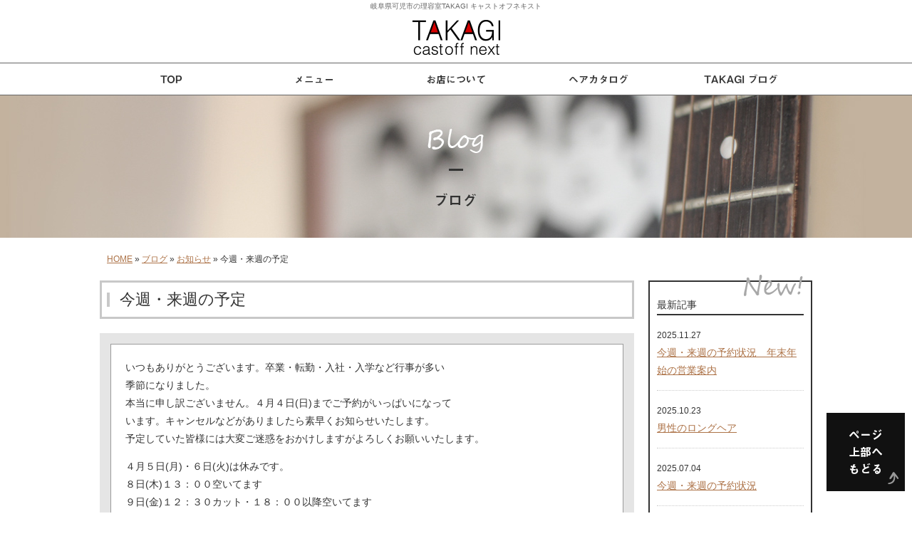

--- FILE ---
content_type: text/html; charset=UTF-8
request_url: https://www.takagi-castoffnext.jp/archives/327
body_size: 7705
content:
<!DOCTYPE html>
<html lang="ja" dir="ltr">
<head>
<meta charset="utf-8">
<meta name="viewport" content="width=device-width,initial-scale=1.0, maximum-scale=1.0,user-scalable=no">
<title>今週・来週の予定｜TAKAGIキャストオフネキスト</title>
<meta property="og:url" content="http://www.takagi-castoffnext.jp/archives/327">
<meta property="og:title" content="今週・来週の予定">
<meta property="og:type" content="article">
<meta property="og:image" content="https://www.takagi-castoffnext.jp/wp-content/themes/coding-theme/images/default.png">
<meta property="og:description" content="いつもありがとうございます。卒業・転勤・入社・入学など行事が多い 季節になりました。 本当に申し訳ございません。４月４日(日)までご予約がいっぱいになって います。キャンセルなどがありましたら素早くお">
<meta property="og:site_name" content="TAKAGIキャストオフネキスト">
<meta name="description" content="男性（メンズ）も気軽に入れる理容室。岐阜県可児市のTAKAGI（タカギ）キャストオフネキストは、おしゃれに気を使いたいけど美容院は行きづらい方へのお店。カットはもちろんヘッドスパもありますので、女性にも人気です。">
<meta name="keywords" content="岐阜, 可児市, 理容室, 理容店, 男性, メンズ, カット, ヘッドスパ,TAKAGI キャストオフネキスト">
<link rel="stylesheet" href="https://www.takagi-castoffnext.jp/wp-content/themes/coding-theme/style.css">
<!--[if IE]>
<meta http-equiv="X-UA-Compatible" content="IE=edge">
<![endif]-->
<!--[if lte IE 9]>
<script src="https://www.takagi-castoffnext.jp/wp-content/themes/coding-theme/js/html5/html5.js"></script>
<script src="https://www.takagi-castoffnext.jp/wp-content/themes/coding-theme/js/html5/css3-mediaqueries.js"></script>
<script src="https://www.takagi-castoffnext.jp/wp-content/themes/coding-theme/js/html5/IE9.js"></script> 
<![endif]-->
<meta name='robots' content='max-image-preview:large' />
<link rel='dns-prefetch' href='//code.jquery.com' />
<link rel='dns-prefetch' href='//s.w.org' />
<script type="text/javascript">
window._wpemojiSettings = {"baseUrl":"https:\/\/s.w.org\/images\/core\/emoji\/13.1.0\/72x72\/","ext":".png","svgUrl":"https:\/\/s.w.org\/images\/core\/emoji\/13.1.0\/svg\/","svgExt":".svg","source":{"concatemoji":"https:\/\/www.takagi-castoffnext.jp\/wp-includes\/js\/wp-emoji-release.min.js"}};
/*! This file is auto-generated */
!function(e,a,t){var n,r,o,i=a.createElement("canvas"),p=i.getContext&&i.getContext("2d");function s(e,t){var a=String.fromCharCode;p.clearRect(0,0,i.width,i.height),p.fillText(a.apply(this,e),0,0);e=i.toDataURL();return p.clearRect(0,0,i.width,i.height),p.fillText(a.apply(this,t),0,0),e===i.toDataURL()}function c(e){var t=a.createElement("script");t.src=e,t.defer=t.type="text/javascript",a.getElementsByTagName("head")[0].appendChild(t)}for(o=Array("flag","emoji"),t.supports={everything:!0,everythingExceptFlag:!0},r=0;r<o.length;r++)t.supports[o[r]]=function(e){if(!p||!p.fillText)return!1;switch(p.textBaseline="top",p.font="600 32px Arial",e){case"flag":return s([127987,65039,8205,9895,65039],[127987,65039,8203,9895,65039])?!1:!s([55356,56826,55356,56819],[55356,56826,8203,55356,56819])&&!s([55356,57332,56128,56423,56128,56418,56128,56421,56128,56430,56128,56423,56128,56447],[55356,57332,8203,56128,56423,8203,56128,56418,8203,56128,56421,8203,56128,56430,8203,56128,56423,8203,56128,56447]);case"emoji":return!s([10084,65039,8205,55357,56613],[10084,65039,8203,55357,56613])}return!1}(o[r]),t.supports.everything=t.supports.everything&&t.supports[o[r]],"flag"!==o[r]&&(t.supports.everythingExceptFlag=t.supports.everythingExceptFlag&&t.supports[o[r]]);t.supports.everythingExceptFlag=t.supports.everythingExceptFlag&&!t.supports.flag,t.DOMReady=!1,t.readyCallback=function(){t.DOMReady=!0},t.supports.everything||(n=function(){t.readyCallback()},a.addEventListener?(a.addEventListener("DOMContentLoaded",n,!1),e.addEventListener("load",n,!1)):(e.attachEvent("onload",n),a.attachEvent("onreadystatechange",function(){"complete"===a.readyState&&t.readyCallback()})),(n=t.source||{}).concatemoji?c(n.concatemoji):n.wpemoji&&n.twemoji&&(c(n.twemoji),c(n.wpemoji)))}(window,document,window._wpemojiSettings);
</script>
<style type="text/css">
img.wp-smiley,
img.emoji {
	display: inline !important;
	border: none !important;
	box-shadow: none !important;
	height: 1em !important;
	width: 1em !important;
	margin: 0 0.07em !important;
	vertical-align: -0.1em !important;
	background: none !important;
	padding: 0 !important;
}
</style>
	<link rel='stylesheet' id='wp-block-library-css'  href='https://www.takagi-castoffnext.jp/wp-includes/css/dist/block-library/style.min.css' type='text/css' media='all' />
<style id='global-styles-inline-css' type='text/css'>
body{--wp--preset--color--black: #000000;--wp--preset--color--cyan-bluish-gray: #abb8c3;--wp--preset--color--white: #ffffff;--wp--preset--color--pale-pink: #f78da7;--wp--preset--color--vivid-red: #cf2e2e;--wp--preset--color--luminous-vivid-orange: #ff6900;--wp--preset--color--luminous-vivid-amber: #fcb900;--wp--preset--color--light-green-cyan: #7bdcb5;--wp--preset--color--vivid-green-cyan: #00d084;--wp--preset--color--pale-cyan-blue: #8ed1fc;--wp--preset--color--vivid-cyan-blue: #0693e3;--wp--preset--color--vivid-purple: #9b51e0;--wp--preset--gradient--vivid-cyan-blue-to-vivid-purple: linear-gradient(135deg,rgba(6,147,227,1) 0%,rgb(155,81,224) 100%);--wp--preset--gradient--light-green-cyan-to-vivid-green-cyan: linear-gradient(135deg,rgb(122,220,180) 0%,rgb(0,208,130) 100%);--wp--preset--gradient--luminous-vivid-amber-to-luminous-vivid-orange: linear-gradient(135deg,rgba(252,185,0,1) 0%,rgba(255,105,0,1) 100%);--wp--preset--gradient--luminous-vivid-orange-to-vivid-red: linear-gradient(135deg,rgba(255,105,0,1) 0%,rgb(207,46,46) 100%);--wp--preset--gradient--very-light-gray-to-cyan-bluish-gray: linear-gradient(135deg,rgb(238,238,238) 0%,rgb(169,184,195) 100%);--wp--preset--gradient--cool-to-warm-spectrum: linear-gradient(135deg,rgb(74,234,220) 0%,rgb(151,120,209) 20%,rgb(207,42,186) 40%,rgb(238,44,130) 60%,rgb(251,105,98) 80%,rgb(254,248,76) 100%);--wp--preset--gradient--blush-light-purple: linear-gradient(135deg,rgb(255,206,236) 0%,rgb(152,150,240) 100%);--wp--preset--gradient--blush-bordeaux: linear-gradient(135deg,rgb(254,205,165) 0%,rgb(254,45,45) 50%,rgb(107,0,62) 100%);--wp--preset--gradient--luminous-dusk: linear-gradient(135deg,rgb(255,203,112) 0%,rgb(199,81,192) 50%,rgb(65,88,208) 100%);--wp--preset--gradient--pale-ocean: linear-gradient(135deg,rgb(255,245,203) 0%,rgb(182,227,212) 50%,rgb(51,167,181) 100%);--wp--preset--gradient--electric-grass: linear-gradient(135deg,rgb(202,248,128) 0%,rgb(113,206,126) 100%);--wp--preset--gradient--midnight: linear-gradient(135deg,rgb(2,3,129) 0%,rgb(40,116,252) 100%);--wp--preset--duotone--dark-grayscale: url('#wp-duotone-dark-grayscale');--wp--preset--duotone--grayscale: url('#wp-duotone-grayscale');--wp--preset--duotone--purple-yellow: url('#wp-duotone-purple-yellow');--wp--preset--duotone--blue-red: url('#wp-duotone-blue-red');--wp--preset--duotone--midnight: url('#wp-duotone-midnight');--wp--preset--duotone--magenta-yellow: url('#wp-duotone-magenta-yellow');--wp--preset--duotone--purple-green: url('#wp-duotone-purple-green');--wp--preset--duotone--blue-orange: url('#wp-duotone-blue-orange');--wp--preset--font-size--small: 13px;--wp--preset--font-size--medium: 20px;--wp--preset--font-size--large: 36px;--wp--preset--font-size--x-large: 42px;}.has-black-color{color: var(--wp--preset--color--black) !important;}.has-cyan-bluish-gray-color{color: var(--wp--preset--color--cyan-bluish-gray) !important;}.has-white-color{color: var(--wp--preset--color--white) !important;}.has-pale-pink-color{color: var(--wp--preset--color--pale-pink) !important;}.has-vivid-red-color{color: var(--wp--preset--color--vivid-red) !important;}.has-luminous-vivid-orange-color{color: var(--wp--preset--color--luminous-vivid-orange) !important;}.has-luminous-vivid-amber-color{color: var(--wp--preset--color--luminous-vivid-amber) !important;}.has-light-green-cyan-color{color: var(--wp--preset--color--light-green-cyan) !important;}.has-vivid-green-cyan-color{color: var(--wp--preset--color--vivid-green-cyan) !important;}.has-pale-cyan-blue-color{color: var(--wp--preset--color--pale-cyan-blue) !important;}.has-vivid-cyan-blue-color{color: var(--wp--preset--color--vivid-cyan-blue) !important;}.has-vivid-purple-color{color: var(--wp--preset--color--vivid-purple) !important;}.has-black-background-color{background-color: var(--wp--preset--color--black) !important;}.has-cyan-bluish-gray-background-color{background-color: var(--wp--preset--color--cyan-bluish-gray) !important;}.has-white-background-color{background-color: var(--wp--preset--color--white) !important;}.has-pale-pink-background-color{background-color: var(--wp--preset--color--pale-pink) !important;}.has-vivid-red-background-color{background-color: var(--wp--preset--color--vivid-red) !important;}.has-luminous-vivid-orange-background-color{background-color: var(--wp--preset--color--luminous-vivid-orange) !important;}.has-luminous-vivid-amber-background-color{background-color: var(--wp--preset--color--luminous-vivid-amber) !important;}.has-light-green-cyan-background-color{background-color: var(--wp--preset--color--light-green-cyan) !important;}.has-vivid-green-cyan-background-color{background-color: var(--wp--preset--color--vivid-green-cyan) !important;}.has-pale-cyan-blue-background-color{background-color: var(--wp--preset--color--pale-cyan-blue) !important;}.has-vivid-cyan-blue-background-color{background-color: var(--wp--preset--color--vivid-cyan-blue) !important;}.has-vivid-purple-background-color{background-color: var(--wp--preset--color--vivid-purple) !important;}.has-black-border-color{border-color: var(--wp--preset--color--black) !important;}.has-cyan-bluish-gray-border-color{border-color: var(--wp--preset--color--cyan-bluish-gray) !important;}.has-white-border-color{border-color: var(--wp--preset--color--white) !important;}.has-pale-pink-border-color{border-color: var(--wp--preset--color--pale-pink) !important;}.has-vivid-red-border-color{border-color: var(--wp--preset--color--vivid-red) !important;}.has-luminous-vivid-orange-border-color{border-color: var(--wp--preset--color--luminous-vivid-orange) !important;}.has-luminous-vivid-amber-border-color{border-color: var(--wp--preset--color--luminous-vivid-amber) !important;}.has-light-green-cyan-border-color{border-color: var(--wp--preset--color--light-green-cyan) !important;}.has-vivid-green-cyan-border-color{border-color: var(--wp--preset--color--vivid-green-cyan) !important;}.has-pale-cyan-blue-border-color{border-color: var(--wp--preset--color--pale-cyan-blue) !important;}.has-vivid-cyan-blue-border-color{border-color: var(--wp--preset--color--vivid-cyan-blue) !important;}.has-vivid-purple-border-color{border-color: var(--wp--preset--color--vivid-purple) !important;}.has-vivid-cyan-blue-to-vivid-purple-gradient-background{background: var(--wp--preset--gradient--vivid-cyan-blue-to-vivid-purple) !important;}.has-light-green-cyan-to-vivid-green-cyan-gradient-background{background: var(--wp--preset--gradient--light-green-cyan-to-vivid-green-cyan) !important;}.has-luminous-vivid-amber-to-luminous-vivid-orange-gradient-background{background: var(--wp--preset--gradient--luminous-vivid-amber-to-luminous-vivid-orange) !important;}.has-luminous-vivid-orange-to-vivid-red-gradient-background{background: var(--wp--preset--gradient--luminous-vivid-orange-to-vivid-red) !important;}.has-very-light-gray-to-cyan-bluish-gray-gradient-background{background: var(--wp--preset--gradient--very-light-gray-to-cyan-bluish-gray) !important;}.has-cool-to-warm-spectrum-gradient-background{background: var(--wp--preset--gradient--cool-to-warm-spectrum) !important;}.has-blush-light-purple-gradient-background{background: var(--wp--preset--gradient--blush-light-purple) !important;}.has-blush-bordeaux-gradient-background{background: var(--wp--preset--gradient--blush-bordeaux) !important;}.has-luminous-dusk-gradient-background{background: var(--wp--preset--gradient--luminous-dusk) !important;}.has-pale-ocean-gradient-background{background: var(--wp--preset--gradient--pale-ocean) !important;}.has-electric-grass-gradient-background{background: var(--wp--preset--gradient--electric-grass) !important;}.has-midnight-gradient-background{background: var(--wp--preset--gradient--midnight) !important;}.has-small-font-size{font-size: var(--wp--preset--font-size--small) !important;}.has-medium-font-size{font-size: var(--wp--preset--font-size--medium) !important;}.has-large-font-size{font-size: var(--wp--preset--font-size--large) !important;}.has-x-large-font-size{font-size: var(--wp--preset--font-size--x-large) !important;}
</style>
<link rel='stylesheet' id='wp-pagenavi-css'  href='https://www.takagi-castoffnext.jp/wp-content/plugins/wp-pagenavi/pagenavi-css.css' type='text/css' media='all' />
<link rel='stylesheet' id='flexcss-css'  href='https://www.takagi-castoffnext.jp/wp-content/themes/coding-theme/css/flexslider.css' type='text/css' media='all' />
<script type='text/javascript' src='//code.jquery.com/jquery-1.10.2.js' id='jquery-js'></script>
<script type='text/javascript' src='//ajaxzip3.github.io/ajaxzip3.js' id='jqzip-js'></script>
<script type='text/javascript' src='https://www.takagi-castoffnext.jp/wp-content/themes/coding-theme/js/jquery.flexslider-min.js' id='flexjs-js'></script>
<script type='text/javascript' src='https://www.takagi-castoffnext.jp/wp-content/themes/coding-theme/js/common.js' id='commons-js'></script>
<link rel="https://api.w.org/" href="https://www.takagi-castoffnext.jp/wp-json/" /><link rel="alternate" type="application/json" href="https://www.takagi-castoffnext.jp/wp-json/wp/v2/posts/327" /><link rel="EditURI" type="application/rsd+xml" title="RSD" href="https://www.takagi-castoffnext.jp/xmlrpc.php?rsd" />
<link rel="wlwmanifest" type="application/wlwmanifest+xml" href="https://www.takagi-castoffnext.jp/wp-includes/wlwmanifest.xml" /> 
<link rel="canonical" href="https://www.takagi-castoffnext.jp/archives/327" />
<link rel='shortlink' href='https://www.takagi-castoffnext.jp/?p=327' />
<link rel="alternate" type="application/json+oembed" href="https://www.takagi-castoffnext.jp/wp-json/oembed/1.0/embed?url=https%3A%2F%2Fwww.takagi-castoffnext.jp%2Farchives%2F327" />
<link rel="alternate" type="text/xml+oembed" href="https://www.takagi-castoffnext.jp/wp-json/oembed/1.0/embed?url=https%3A%2F%2Fwww.takagi-castoffnext.jp%2Farchives%2F327&#038;format=xml" />
    <script type="text/javascript">
        function nxsPostToFav(obj){ obj.preventDefault;
            var k = obj.target.split("-"); var nt = k[0]; var ii = k[1];  var pid = k[2];
            var data = {  action:'nxs_snap_aj', nxsact: 'manPost', nt:nt, id: pid, nid: ii, et_load_builder_modules:1, _wpnonce: 'b411321ef1'};
            jQuery('#nxsFavNoticeCnt').html('<p> Posting... </p>'); jQuery('#nxsFavNotice').modal({ fadeDuration: 50 });
            jQuery.post('https://www.takagi-castoffnext.jp/wp-admin/admin-ajax.php', data, function(response) { if (response=='') response = 'Message Posted';
                jQuery('#nxsFavNoticeCnt').html('<p> ' + response + '</p>' +'<input type="button"  onclick="jQuery.modal.close();" class="bClose" value="Close" />');
            });
        }
    </script><script>
  (function(i,s,o,g,r,a,m){i['GoogleAnalyticsObject']=r;i[r]=i[r]||function(){
  (i[r].q=i[r].q||[]).push(arguments)},i[r].l=1*new Date();a=s.createElement(o),
  m=s.getElementsByTagName(o)[0];a.async=1;a.src=g;m.parentNode.insertBefore(a,m)
  })(window,document,'script','https://www.google-analytics.com/analytics.js','ga');

  ga('create', 'UA-72405667-24', 'auto');
  ga('require', 'displayfeatures');
  ga('send', 'pageview');

</script><link rel="Shortcut Icon" type="image/x-icon" href="//www.takagi-castoffnext.jp/wp-content/uploads/favicon.ico" />

<!-- BEGIN: WP Social Bookmarking Light HEAD --><script>
    (function (d, s, id) {
        var js, fjs = d.getElementsByTagName(s)[0];
        if (d.getElementById(id)) return;
        js = d.createElement(s);
        js.id = id;
        js.src = "//connect.facebook.net/ja_JP/sdk.js#xfbml=1&version=v2.7";
        fjs.parentNode.insertBefore(js, fjs);
    }(document, 'script', 'facebook-jssdk'));
</script>
<style type="text/css">.wp_social_bookmarking_light{
    border: 0 !important;
    padding: 10px 0 20px 0 !important;
    margin: 0 !important;
}
.wp_social_bookmarking_light div{
    float: left !important;
    border: 0 !important;
    padding: 0 !important;
    margin: 0 5px 0px 0 !important;
    min-height: 30px !important;
    line-height: 18px !important;
    text-indent: 0 !important;
}
.wp_social_bookmarking_light img{
    border: 0 !important;
    padding: 0;
    margin: 0;
    vertical-align: top !important;
}
.wp_social_bookmarking_light_clear{
    clear: both !important;
}
#fb-root{
    display: none;
}
.wsbl_twitter{
    width: 100px;
}
.wsbl_facebook_like iframe{
    max-width: none !important;
}
.wsbl_pinterest a{
    border: 0px !important;
}
</style>
<!-- END: WP Social Bookmarking Light HEAD -->
<!-- ## NXS/OG ## --><!-- ## NXSOGTAGS ## --><!-- ## NXS/OG ## -->
</head>

<body id="blog-single" class="post-template-default single single-post postid-327 single-format-standard">
<div id="wrapper">
	<header id="header">
		<div class="inner">

			<h1 id="header-logo">岐阜県可児市の理容室TAKAGI キャストオフネキスト<br>
            <a href="https://www.takagi-castoffnext.jp/"><img src="https://www.takagi-castoffnext.jp/wp-content/themes/coding-theme/images/common/logo-h.png" alt="logo"></a></h1>

		</div>
		<nav class="navi-box">
			<ul id="global-navi" class="clearfix">
				<li><a href="https://www.takagi-castoffnext.jp/"><img src="https://www.takagi-castoffnext.jp/wp-content/themes/coding-theme/images/common/navi01_off.gif" alt="TOP"></a></li>
				<li><a href="https://www.takagi-castoffnext.jp/#Content-Menu" class="scroll"><img src="https://www.takagi-castoffnext.jp/wp-content/themes/coding-theme/images/common/navi02_off.gif" alt="メニュー"></a></li>
				<li><a href="https://www.takagi-castoffnext.jp/#content005" class="scroll"><img src="https://www.takagi-castoffnext.jp/wp-content/themes/coding-theme/images/common/navi03_off.gif" alt="お店について"></a></li>
				<li><a href="https://www.takagi-castoffnext.jp/#Content-Catalog" class="scroll"><img src="https://www.takagi-castoffnext.jp/wp-content/themes/coding-theme/images/common/navi04_off.gif" alt="ヘアカタログ"></a></li>
				<li><a href="https://www.takagi-castoffnext.jp/blog"><img src="https://www.takagi-castoffnext.jp/wp-content/themes/coding-theme/images/common/navi05_off.gif" alt="ブログ"></a></li>
			</ul>
		</nav>
        
        <div class="fix-info">
        <a href="#wrapper" class="scroll"><img src="https://www.takagi-castoffnext.jp/wp-content/themes/coding-theme/images/common/fix-info.gif" alt="pagetop"></a>
        </div>
	</header>
	<div id="main-image">
		<p></p>
	</div><!--/main-image-->
	<div id="breadcrumb">
		<a href="https://www.takagi-castoffnext.jp/">HOME</a> &raquo; <a href="https://www.takagi-castoffnext.jp/blog">ブログ</a> &raquo; <a href="https://www.takagi-castoffnext.jp/archives/category/info" rel="category tag">お知らせ</a> &raquo; 今週・来週の予定	</div><!--/breadcrumb-->
	<div id="column-right" class="clearfix">
		<div id="main">
			<h2 class="title02">今週・来週の予定</h2>
			
			<article class="article">

				<div class="post-content">

					<p>いつもありがとうございます。卒業・転勤・入社・入学など行事が多い<br />
季節になりました。<br />
本当に申し訳ございません。４月４日(日)までご予約がいっぱいになって<br />
います。キャンセルなどがありましたら素早くお知らせいたします。<br />
予定していた皆様には大変ご迷惑をおかけしますがよろしくお願いいたします。</p>
<p>４月５日(月)・６日(火)は休みです。<br />
８日(木)１３：００空いてます<br />
９日(金)１２：３０カット・１８：００以降空いてます<br />
１０日(土)１２：３０カット・１５：３０以降空いてます<br />
１１日(日)８：００から１２：００・１６：３０以降空いてます</p>
<p>【４月・５月の休み】<br />
４月５日(月)・６日(火)・１２日(月)・１８日(日)・１９日(月)・２６日(月)<br />
５月２日(日)・３日(月)・４日(火)・１０日(月)・１６日(日)・１７日(月)<br />
２４日(月)・３１日(月)</p>
					<div class='wp_social_bookmarking_light'>        <div class="wsbl_facebook_like"><div id="fb-root"></div><fb:like href="https://www.takagi-castoffnext.jp/archives/327" layout="button_count" action="like" width="100" share="false" show_faces="false" ></fb:like></div>        <div class="wsbl_twitter"><a href="https://twitter.com/share" class="twitter-share-button" data-url="https://www.takagi-castoffnext.jp/archives/327" data-text="今週・来週の予定" data-lang="ja">Tweet</a></div>        <div class="wsbl_line"><a href='http://line.me/R/msg/text/?%E4%BB%8A%E9%80%B1%E3%83%BB%E6%9D%A5%E9%80%B1%E3%81%AE%E4%BA%88%E5%AE%9A%0D%0Ahttps%3A%2F%2Fwww.takagi-castoffnext.jp%2Farchives%2F327' title='LINEで送る' rel=nofollow class='wp_social_bookmarking_light_a' ><img src='https://www.takagi-castoffnext.jp/wp-content/plugins/wp-social-bookmarking-light/public/images/line88x20.png' alt='LINEで送る' title='LINEで送る' width='88' height='20' class='wp_social_bookmarking_light_img' /></a></div></div>
<br class='wp_social_bookmarking_light_clear' />
				</div><!--/post-content-->

				<div class="post-meta">
					2021年3月27日(土) 22:31					｜
					カテゴリー：<a href="https://www.takagi-castoffnext.jp/archives/category/info" rel="category tag">お知らせ</a>									</div><!--/post-meta-->



			</article>

			<table id="single-paging">
				<tr>
					<td class="tal">&laquo; <a href="https://www.takagi-castoffnext.jp/archives/325" rel="prev">今週・来週の予定</a></td>
					<td class="tar"><a href="https://www.takagi-castoffnext.jp/archives/330" rel="next">今週・来週の予定</a> &raquo;</td>
				</tr>
			</table>

		</div><!--/main-->
		<div class="sidebar">
			<div class="widget">
            	<p class="widget-img"><img src="https://www.takagi-castoffnext.jp/wp-content/themes/coding-theme/images/pages/blog/ttl-001.png" alt="新着"></p>
				<h3>最新記事</h3>
				<ul>
					<li><span>2025.11.27</span>
                    <a href="https://www.takagi-castoffnext.jp/archives/481">今週・来週の予約状況　年末年始の営業案内</a></li>
					<li><span>2025.10.23</span>
                    <a href="https://www.takagi-castoffnext.jp/archives/476">男性のロングヘア</a></li>
					<li><span>2025.07.04</span>
                    <a href="https://www.takagi-castoffnext.jp/archives/473">今週・来週の予約状況</a></li>
				</ul>
			</div>
            
			<div class="widget">
            	<p class="widget-img"><img src="https://www.takagi-castoffnext.jp/wp-content/themes/coding-theme/images/pages/blog/ttl-002.png" alt="カテゴリー"></p>
				<h3>ブログカテゴリ</h3>
				<ul>
						<li class="cat-item cat-item-3"><a href="https://www.takagi-castoffnext.jp/archives/category/voice">お客様の声</a>
</li>
	<li class="cat-item cat-item-1"><a href="https://www.takagi-castoffnext.jp/archives/category/info">お知らせ</a>
</li>
	<li class="cat-item cat-item-2"><a href="https://www.takagi-castoffnext.jp/archives/category/catalog">ヘアカタログ</a>
</li>
	<li class="cat-item cat-item-4"><a href="https://www.takagi-castoffnext.jp/archives/category/%e5%ae%9a%e4%bc%91%e6%97%a5">定休日</a>
</li>
				</ul>
			</div>
			
						
		</div><!--/sidebar-->
	</div><!--/column-->
	<div class="footer-info">
    
    <p></p>
    <img src="https://www.takagi-castoffnext.jp/wp-content/themes/coding-theme/images/common/icon-002.gif" alt="！"><br>
    
    <div class="yoyakusei">TAKAGI キャストオフネキストは<br>お客様にゆっくりくつろいでいただける様、予約制になっています。</div>
    
    <div class="mt20">平日の夕方から夜にかけてと、土曜・日曜は早くから予約が入りますので、お早めのお電話をおすすめします。<br>
    <span>TEL：090-3936-8388</span>
    電話受付時間　9：00 ～ 20：00　(定休日：月曜)<br>
    岐阜県可児市徳野南1-75</div>
    
    </div>

	<footer>

			<ul class="sitemap">
				<li><a href="https://www.takagi-castoffnext.jp/">TOP</a>　／　</li>
				<li><a href="https://www.takagi-castoffnext.jp/#Content-Menu" class="scroll">リラックスメニュー</a>　／　</li>
				<li><a href="https://www.takagi-castoffnext.jp/#content005" class="scroll">お店について</a>　／　</li>
				<li><a href="https://www.takagi-castoffnext.jp/#Content-Catalog" class="scroll">ヘアカタログ</a>　／　</li>
				<li><a href="https://www.takagi-castoffnext.jp/blog">ブログ</a></li>
			</ul>

			<p id="footer-logo"><a href="https://www.takagi-castoffnext.jp/"><img src="https://www.takagi-castoffnext.jp/wp-content/themes/coding-theme/images/common/logo-f.png" alt="logo"></a></p>

			<p id="copyright">Copyright &copy; 2016 - 2026 TAKAGI キャストオフネキスト All rights reserved.</p>

	</footer>


<div style="display: none;" id="nxsFavNotice"><div id="nxsFavNoticeCnt">Posting....</div></div>
<!-- BEGIN: WP Social Bookmarking Light FOOTER -->    <script>!function(d,s,id){var js,fjs=d.getElementsByTagName(s)[0],p=/^http:/.test(d.location)?'http':'https';if(!d.getElementById(id)){js=d.createElement(s);js.id=id;js.src=p+'://platform.twitter.com/widgets.js';fjs.parentNode.insertBefore(js,fjs);}}(document, 'script', 'twitter-wjs');</script><!-- END: WP Social Bookmarking Light FOOTER -->
<link rel='stylesheet' id='modal-css'  href='https://www.takagi-castoffnext.jp/wp-content/plugins/social-networks-auto-poster-facebook-twitter-g/js-css/jquery.modal.min.css' type='text/css' media='all' />
<script type='text/javascript' src='https://www.takagi-castoffnext.jp/wp-content/plugins/social-networks-auto-poster-facebook-twitter-g/js-css/jquery.modal.min.js' id='modal-js'></script>
</div><!--/#wrapper-->
</body>
</html>


--- FILE ---
content_type: text/css
request_url: https://www.takagi-castoffnext.jp/wp-content/themes/coding-theme/style.css
body_size: 6179
content:
/*
Theme Name:Coding-theme
Author:コーディングベーステーマ
Description:ALLSYSTEMコーディング用標準ベーステーマです。
Version: 3.1.4
YUI 3.18.1 (build f7e7bcb)
Copyright 2014 Yahoo! Inc. All rights reserved.
Licensed under the BSD License.
http://yuilibrary.com/license/
*/
html { color:#000; background:#FFF; }
body,div,dl,dt,dd,ul,ol,li,h1,h2,h3,h4,h5,h6,pre,code,form,fiel
dset,legend,input,textarea,p,blockquote,th,td { margin:0;padding:0; }
table { border-collapse:collapse; border-spacing:0; }
fieldset,img { border:0; }
img{vertical-align:bottom;}
address,caption,cite,code,dfn,em,strong,th,var { fontstyle:normal; font-weight:normal; }
ol,ul { list-style:none; }
caption,th { text-align:left; }
h1,h2,h3,h4,h5,h6 { font-size:100%; font-weight:normal; }
q:before,q:after { content:''; }
abbr,acronym { border:0; font-variant:normal; }
sup { vertical-align:text-top; }
sub { vertical-align:text-bottom; }
input,textarea,select { font-family:inherit; font-size:inherit;font-weight:inherit; *font-size:100%; }
legend { color :#000; }
#yui3-css-stamp.cssreset { display:none; }

/* ########################################

	基本設定 

 ########################################## */

html{
	color:#333;
	background-color:#fff;
	line-height:1.8;
	font-size:0.9rem;
	font-family: 游ゴシック体, 'Yu Gothic', YuGothic, 'ヒラギノ角ゴシック Pro', 'Hiragino Kaku Gothic Pro', メイリオ, Meiryo, Osaka, 'ＭＳ Ｐゴシック', 'MS PGothic', sans-serif;
	font-weight:500;
}
a{
	color:#ad7348;
}
a:hover{
	color:#ad7348;
}
a:hover img{
	opacity:0.8;
	filter: alpha(opacity=80);
}
/* 見出し設定 */

.title01{
	font-size:1.7rem;
}
.title02{
	display:block;
	border:3px solid #c8c8c8;
	background:url('/wp-content/themes/coding-theme/images/common/icon-004.gif') no-repeat 1% center #FFF;
	font-size:1.5rem;
	padding:5px 0 5px 25px;
	margin-bottom:20px;
}
.title03{
	margin-bottom:10px;
	border-left:10px solid #D80003;
	padding:2px 0 2px 5px;
}
#wrapper img{
	max-width:100%;
	height:auto;
}
#main p{
	margin-bottom:1rem;
}
*, *:before, *:after {
	-webkit-box-sizing: border-box;
	-moz-box-sizing: border-box;
	-o-box-sizing: border-box;
	-ms-box-sizing: border-box;
	box-sizing: border-box;
}
/* CSSボタン */
.banner a{
	margin-top:10px;
	display:block;
	width:60%;
	background-color:#333;
	padding:10px 0;
	color:#fff;
	text-align:center;
	text-decoration:none;
}
.banner a:hover{
	background-color:#ad7348;
}
/* -------------------------------------------
	CLEAR-FIX
---------------------------------------------- */
.clearfix:after {
	content: "";
	display: block;
	clear: both;
}

/* -------------------------------------------
	Utility
---------------------------------------------- */

/* Margin
-------------*/
#wrapper .m0{margin:0}
#wrapper .m5{margin:5px;}
#wrapper .m10{margin:10px}
#wrapper .m15{margin:15px;}
#wrapper .m20{margin:20px;}

#wrapper .mt5{margin-top:5px;}
#wrapper .mt10{margin-top:10px;}
#wrapper .mt15{margin-top:15px;}
#wrapper .mt20{margin-top:20px;}
#wrapper .mt30{margin-top:30px;}
#wrapper .mt40{margin-top:40px;}
#wrapper .mt50{margin-top:50px;}
#wrapper .mt60{margin-top:60px;}
#wrapper .mt70{margin-top:70px;}
#wrapper .mt100{margin-top:100px;}
#wrapper .mt930{margin-top:930px;}
#wrapper .mt050{margin-top:-50px;}

#wrapper .ml5{margin-left:5px;}
#wrapper .ml8{margin-left:8px;}
#wrapper .ml10{margin-left:10px;}
#wrapper .ml15{margin-left:15px;}
#wrapper .ml20{margin-left:20px;}
#wrapper .ml30{margin-left:30px;}
#wrapper .ml40{margin-left:40px;}
#wrapper .ml50{margin-left:50px;}

#wrapper .mr5{margin-right:5px;}
#wrapper .mr10{margin-right:10px;}
#wrapper .mr15{margin-right:15px;}
#wrapper .mr20{margin-right:20px;}

#wrapper .mb5{margin-bottom:5px;}
#wrapper .mb10{margin-bottom:10px;}
#wrapper .mb15{margin-bottom:15px;}
#wrapper .mb20{margin-bottom:20px;}
#wrapper .mb30{margin-bottom:30px;}
#wrapper .mb50{margin-bottom:50px;}
#wrapper .mb100{margin-bottom:100px;}
#wrapper .mb300{margin-bottom:300px;}
#wrapper .mb0100{margin-bottom:-100px;}
#wrapper .mb0950{margin-bottom:-950px;}
/* padding 
---------------------*/
#wrapper .p5{padding:5px;}
#wrapper .p10{padding:10px;}

#wrapper .pt10{padding-top:10px;}
#wrapper .pt20{padding-top:20px;}
#wrapper .pt40{padding-top:40px;}
#wrapper .pb20{padding-bottom:20px;}
#wrapper .pb40{padding-bottom:40px;}

/* Float
---------------------*/
.fl{float:left}
.fr{float:right;}
.cl{clear:both;}

/* cursor
-------------------*/
.cp{cursor:pointer;}
.fcr{color:#fff;}
.attention{
	color:#f00;
	font-weight:bold;
}

/* width
--------------------*/
.w50{width:50px;}
.w100{width:100px;}
.w130{width:130px;}
.w200{width:200px;}
.w220{width:220px;}
.w245{width:245px;}
.w270{width:270px;}
.w300{width:300px;}
.w330{width:330px;}
.w400{width:400px;}
.w500{width:500px;}
.w570{width:570px;}

/* align
------------------- */
.tac{text-align:center}
.tal{text-align:left}
.tar{text-align:right}


/* -------------------------------------------
	WordPress Editor
---------------------------------------------- */

img.size-auto,
img.size-large,
img.size-full,
img.size-medium {
	max-width: 100%;
	height: auto;
}
.alignleft,
img.alignleft {
	display: inline;
	float: left;
	margin-right: 15px;
	margin-top: 4px;
}
.alignright,
img.alignright {
	display: inline;
	float: right;
	margin-left: 15px;
	margin-top: 4px;
}
.aligncenter,
img.aligncenter {
	clear: both;
	display: block;
	margin-left: auto;
	margin-right: auto;
	text-align:center;
}
img.alignleft,
img.alignright,
img.aligncenter {
	margin-bottom: 12px;
}
.wp-caption {
	background: #f1f1f1;
	border: none;
	-khtml-border-radius: 0;
	-moz-border-radius: 0;
	-webkit-border-radius: 0;
	border-radius: 0;
	color: #888;
	font-size: 12px;
	line-height: 18px;
	margin-bottom: 20px;
	padding: 4px;
	text-align: center;
}
.wp-caption img {
	margin: 5px;
}
.wp-caption p.wp-caption-text {
	margin: 0 0 4px;
}
.wp-smiley {
	margin: 0;
}

.post-content h1{font-size:48px; font-weight:bold; line-height: 150%; }
.post-content h2{font-size:36px; font-weight:bold; line-height: 150%; }
.post-content h3{font-size:24px; font-weight:bold; line-height: 150%; }
.post-content h4{font-size:18px; font-weight:bold; line-height: 150%; }
.post-content h5{font-size:14px; font-weight:bold; line-height: 150%; }
.post-content h6{font-size:12px; font-weight:bold; line-height: 150%; }
.post-content h7{font-size:10px; font-weight:bold; line-height: 150%; }
.post-content ul,
.post-content ol{
	padding:10px 0 10px 20px;
}
.post-content ul li{
	list-style:disc;
}
.post-content ol li{
	list-style:decimal;
}
.post-content blockquote{
	margin:10px 20px;
	font-style:italic;
	color:#999;
}

/* --------------------------------------------------------------
	CSS3 Utirity
----------------------------------------------------------------- */
.radius {
	border-radius: 10px;
}
.shadow {
	-webkit-box-shadow: 5px 5px 8px #f1f1e2;
	-moz-box-shadow: 5px 5px 8px #f1f1e2;
	box-shadow: 5px 5px 8px #f1f1e2;
}
.pc{display:block}
.mobile{display:none}

/* ##########################################################################

	レイアウト設定 widthなどはサイトによって変更してください

 ########################################################################## */
.inner,
#pagetop{
	margin:0 auto;
	width:1000px;
}

/* ---- サイト全体のカラム設定 ---- */
#column-one{
	width:100%;
}
#column-right,
#column-left,
#column-three{
	margin:20px auto 100px;
	width:1000px;
}
/* 右カラム */
#column-right #main{
	width:750px;
	float:left;
}
#column-right .sidebar{
	width:230px;
	float:right;
}
/* 左カラム */
#column-left #main{
	width:750px;
	float:right;
}
#column-left .sidebar{
	width:230px;
	float:left;
}
/* ３カラム */
#column-three #main{
	margin:0 20px;
	width:500px;
	float:left;
}
#column-three .sidebar{
	width:220px;
	float:left;
}
/* １カラム */
#column-one section{
	margin:0 auto;
	width:1000px;
}
#column-one section.w-all{
	width:100%;
}


/* ヘッダーの設定 */
header .inner{
	position:relative;
	overflow:hidden;
}
header #header-logo{
	text-align:center;
	font-size:0.7rem;
	color:#666;
}
header #header-logo img{
	margin:10px 0;
}
header #header-tel{
	float:right;
}
header nav{
	width:100%;
	border-bottom:1px solid #666;
	border-top:1px solid #666;
	background-color:#FFF;
	z-index:10;
}
header nav #global-navi{
	margin:0 auto;
	width:1000px;
}
header nav #global-navi li{ 
	float:left;
	position:relative;
}

/* ヘッダー固定 */

/* ヘッダー全体を固定する場合
header {
	position:fixed;
	top:0;
	left:0;
	width:100%;
	background-color:#fff;
	z-index:20;
}
#wrapper{
	margin-top:135px;
}
 */
/* ヘッダーナビ部分を固定する場合

.fixed header nav{
	position:fixed;
	top:0;
	left:0;
	z-index:20;
} */

/* スマホ用のヘッダー */
.mobile-menu{
	display:none;
}
/*固定ナビゲーションのheightを入力
.fixed header{
	margin-bottom:50px;
} */
/* ヘッダープルダウン */
header nav #global-navi>li>ul{
	display:none;
	position:absolute;
	z-index:10;
}
header nav #global-navi>li>ul li a{
	padding:10px;
	display:block;
	background-color:#fcc;
	border-bottom:1px solid #ccc;
}
header nav #global-navi>li>ul li a:hover{
	background-color:#fcf;
}

header .fix-info{
	position:fixed;
	right:10px;
	bottom:30px;
	z-index:10;
}

/* メイン画像領域 */
#top #main-image{
	text-align:center;
}
#top #main-image p{
	background:url('/wp-content/themes/coding-theme/images/pages/index/main.jpg') no-repeat center #f7f5e8;
	height:540px;
}

#page-blog-line #main-image,
#blog-single #main-image{
	text-align:center;
}
#page-blog-line #main-image p,
#blog-single #main-image p{
	background:url('/wp-content/themes/coding-theme/images/pages/blog/main.jpg') no-repeat center #c2b29e;
	height:200px;
}
/* Flexslider使う時 ブラウザ幅の可変に対応 */
#main-image .flexslider{
	margin:0 auto;
	max-width:1280px;
}
/* パンくずリスト */
#breadcrumb{
	margin:20px auto 20px;
	width:980px;
	font-size:0.8rem;
}

/* サイドバー設定 */

.sidebar .widget{
	border:2px solid #333;
	margin-bottom:60px;
	padding:20px 10px;
}
.sidebar .widget-img{
	text-align:right;
	margin-top:-30px;
}
.sidebar .widget h3{
	border-bottom:2px solid #333;
}
.sidebar .widget ul li{
	padding:15px 0;
	border-bottom:1px dotted #ccc;
}
.sidebar .widget ul li a{
	display:block;
	word-wrap:break-word;
}
.sidebar .widget ul li span{
	font-size:0.8rem;
}

.sidebar .widget ul li a:hover{
	background-color:#f0f0f0;
}
.sidebar input{
	max-width:60%;
}
/* サイドバーブログカレンダー */
.sidebar #wp-calendar{
	width:100%;
}
.sidebar #wp-calendar caption{
	text-align:center;
}
.sidebar #wp-calendar thead th,
.sidebar #wp-calendar tbody td{
	text-align:center;
	border:1px solid #CCC;
}
.sidebar #wp-calendar tbody .pad{
	background-color:#f0f0f0;
}
.sidebar #wp-calendar tbody #today{/*今日のセル*/

}

/* フッター設定 */
#pagetop{
	text-align:right;
}
footer {
	background-color:#333333;
}
footer .inner{
	position:relative;
}

footer #footer-logo{
	padding:40px 0 20px;
	text-align:center;
}
footer .sitemap{
	padding:10px;
	overflow:hidden;
	text-align:center;
	border-bottom:1px solid #999999;
}
footer .sitemap li{
	display:inline-block;
	padding:5px 0;
	color:#666;
}

footer .sitemap li a{
	color:#999;
	text-decoration:none;
}
footer .sitemap li a:hover{
	text-decoration: underline;
}

#copyright{
	text-align:center;
	color:#999;
	font-size:0.7rem;
}
/* ##########################################################################

	コンテンツパターン設定

 ########################################################################## */
 
 /* リストブロック関連 widthは％で指定していますが、必要に応じてpxになおしてください 
 左右をピッタリにする場合はpxで指定しなおしてください。
 （例）980pxの場合は
 .flt02{width:1000px;margin-right:-20px;}←はみ出す部分をネガティブマージンで調整するとピッタリきます。
 .flt02 li{width:480px;margin-right:20px;}
 -------------------------------------------------------------------------------------------*/
/*
.flt02,
.flt03,
.flt04,
.flt05,
.flt06{
	overflow:hidden;
}
.flt02 li,
.flt03 li,
.flt04 li,
.flt05 li,
.flt06 li{
	float:left;
	border:1px solid #ccc;
}
.flt02 li{
	margin:0 1% 10px;
	width:48%;
}
.flt03 li{
	margin:0 1% 10px;
	width:31%;
}
.flt04 li{
	margin:0 1% 10px;
	width:23%;
}
.flt05 li{
	margin:0 1% 10px;
	width:18%;
}
.flt06 li{
	margin:0 1.3% 10px;
	width:14%;
}
*/

/*
ブロック並びに関しては、floatからdisplay:flexを採用しています。
IEなどの仕様によっては、上記floatの方を使ってください。
----------------------------------------------------------------------------------------------- */

.flt02,
.flt03,
.flt04,
.flt05,
.flt06{
	display: -webkit-box;/* Android4.3以前ブラウザ用 */
	display: -webkit-flex;/* iOS8以前Safari用 */
	display: flex;
	-webkit-flex-wrap:wrap;/*--- safari（PC）用 ---*/
	flex-wrap:wrap;
}
.flt04{
	width:1004px;
	margin-right:-4px;
}

.flt02>li{
	margin:0 1% 10px;
	width:48%;
}
.flt03>li{
	margin:0 1% 10px;
	width:31%;
}
.flt04>li{
	margin:0 4px 10px 0;
	width:247px;
}
.flt05>li{
	margin:0 1% 10px;
	width:18%;
}
.flt06>li{
	margin:0 1.3% 10px;
	width:14%;
}

/* テーブルのパターン１ 
 -------------------------------------------------------------------------------------------*/
.tbl01{
	margin-bottom:20px;
	width:100%;
}
.tbl01 th,
.tbl01 td{
	padding:10px;
	border:1px solid #ccc;
	vertical-align:top;
}
.tbl01 th{
	background-color:#f0f0f0;
	width:30%;
}

/* テーブルのパターン２ 
 -------------------------------------------------------------------------------------------*/
.tbl02{
	margin-bottom:20px;
	width:600px;
}
.tbl02 table{
	width:100%;
}
.tbl02 th,
.tbl02 td{
	padding:10px;
	border-bottom:1px dotted #ccc;
	vertical-align:top;
}
.tbl02 th{
	width:25%;
}
.tbl02 td{
}

/* 一行画像横タイプ ※widthは適宜変更してください
 -------------------------------------------------------------------------------------------*/

.rayout-img-left,
.rayout-img-right{
	margin-bottom:20px;
	overflow:hidden;
}
.rayout-img-left{
}
.rayout-img-left .rayout-inner-img{
	float:left;
	width:30%;
}
.rayout-img-left .rayout-inner-content{
	float:right;
	width:68%;
}

.rayout-img-right{
}
.rayout-img-right .rayout-inner-img{
	float:right;
	width:30%;
}
.rayout-img-right .rayout-inner-content{
	float:left;
	width:68%;
}

/* 問い合わせフォーム
 -------------------------------------------------------------------------------------------*/

.form-tbl{
}
.form-tbl .w90 textarea,
.form-tbl .w90 input{
	width:90%;
}
.form-tbl .w30 input,
.form-tbl .w30{
	width:30%;
}
.form-tbl .submit-button{
	margin:20px 0;
	text-align:center;
}
.form-tbl .submit-button input{
	padding:5px 20px;
	cursor:pointer;
}
.form-tbl label{
	display:inline-block;
}
/* ブログ・一覧リスト
 -------------------------------------------------------------------------------------------*/
/* カテゴリーリスト */
.cat-list{
	margin-bottom:50px;
}
.cat-list li a{
	margin:0 10px 20px 0;
	padding:10px;
	border:1px solid #ccc;
	text-decoration:none;
	background-color:#c00;
	color:#fff;
}
.cat-list li a:hover{
	background-color:#E7A500;
}
/* 一覧ブロック */

.cat-list,
#blogwrap{
	display: -webkit-box;/* Android4.3以前ブラウザ用 */
	display: -webkit-flex;/* iOS8以前Safari用 */
	display: flex;
	-webkit-flex-wrap:wrap;/*--- safari（PC）用 ---*/
	flex-wrap:wrap;
}
#page-blog-list article{
	margin:0 1% 20px;
	width:23%;
	padding:10px 10px 0;
	border:1px solid #ccc;
	border-radius:5px;
}
/* 一覧タイトル */
#page-blog-list #main article h3{
	margin-bottom:5px;
	border-left:5px solid #FDBD00;
	padding:2px 0 2px 5px;
}
#page-blog-list #main article .meta{
	padding:5px 0 0;
	border-top:1px dashed #ccc;
	text-align:right;
	font-size:0.8rem;
}

.wp-pagenavi{
	margin:20px 0;
	text-align:center;
}

/* ブログ・一覧一行
 -------------------------------------------------------------------------------------------*/
/*記事ブロック*/
#page-blog-line article,
#blog-single article{
	padding:15px;
	background-color:#e5e5e5;
	overflow:hidden;
	margin-bottom:40px;
}
#page-blog-line .article-inner,
#blog-single .post-content{
	background-color:#FFFFFF;
	border:1px solid #9b9b9b;
	padding:20px 20px 40px;
}
#page-blog-line .time{
	font-size:0.8rem;
}
#page-blog-line .article-inner h3{
	font-size:1.3rem;
	word-wrap:break-word;
}
#page-blog-line .category a{
    display: inline-block;
    border: 2px solid #c8c8c8;
    color: #a8a8a8;
    margin:10px 10px 20px 0;
    padding: 3px 30px;
    text-align: center;
	text-decoration:none;
}
#page-blog-line .category a:hover{
	background-color:#bcaf9d;
	color:#FFFFFF;
}

#page-blog-line article .list-image{
	width:30%;
	float:left;
}
#page-blog-line article .list-content{
	width:68%;
	float:right;
	word-wrap:break-word;
}
#page-blog-line article .list-content .meta{
	padding:10px 0 0;
	border-top:1px dashed #ccc;
	font-size:0.8rem;
	text-align:right;
}
/* 検索結果
 -------------------------------------------------------------------------------------------*/
/*記事ブロック*/
#page-search article{
	padding:20px 0;
	border-bottom:1px solid #ccc;
	overflow:hidden;
}
#page-search article .list-image{
	width:30%;
	float:left;
}
#page-search article .list-content{
	width:68%;
	float:right;
}
#page-search article .list-content h3{
	border-bottom:2px solid #F97400;
}
#page-search article .list-content .meta{
	padding:10px 0 0;
	border-top:1px dashed #ccc;
	font-size:0.8rem;
	text-align:right;
}
/* ブログ・詳細
 -------------------------------------------------------------------------------------------*/
#signature-block { /* ブログ署名欄 */
	clear: both;
	padding: 50px 0 20px;
}
.article .post-meta { /* 記事メタ情報 */
	text-align: right;
	font-size: 0.85em;
}
.wp_social_bookmarking_light {
	position: absolute;
	right: 0;
	bottom: 0px;
}
.article .post-content { /* 記事本文 */
	margin-bottom: 10px;
	padding-bottom: 50px;
	position: relative;
	word-wrap: break-word;
}
#single-paging{
	width:100%;
	border:none;
}

/* コメント部分 
----------------------------- */
.blog .comment-area {
	margin: 10px;
	text-align: left;
}

#com h3 {/* コメントタイトル */
	margin: 10px 0;
	padding: 5px;
}

#com .compost { /* コメント本文 */
	margin: 10px;
	padding: 10px;
	line-height: 1.5em;
}

#comment { /* テキストエリア */
	width: 60%;
	height: 80px;
}

#commentform p { margin: 10px; }

.cominfo { /* コメントメタ */
	text-align: right;
	margin-top: 30px;
	font-size: 0.85em;
}


/* TAKAGI様
----------------------------- */

#content001{
	background:url('/wp-content/themes/coding-theme/images/pages/index/bg-001.jpg') no-repeat center #bcaf9d;
}

.white{
	color:#FFFFFF;
}

.lh25{
	line-height:2.5;
}

.list-new{
	width:960px;
	margin:0 auto;
}
.list-new li a{
	padding:10px 0;
	border-bottom:1px dotted #666;
    overflow: hidden;  
    white-space: nowrap;  
    text-overflow: ellipsis;
	display:block;
}
.list-new li a:hover{
	background-color:#f0f0f0;
}
.list-new li a>.date{
	display:inline-block;
	text-decoration:none;
	color:#333;
}
.list-new li a>.cat-name{
	display:inline-block;
	border:2px solid #c8c8c8;
	padding:3px 0;
	width:170px;
	text-align:center;
	color:#a8a8a8;
	margin:0 40px;
}

.btn-img{
	text-align:center;
	margin:20px 0;
}
.btn-img a:hover img{
	opacity:1.0;
	filter: alpha(opacity=100);
}

.bg-content003{
	background-color:#eee8e2;
}

#content003 .ttl{
	display:block;
	font-size:1.2rem;
	padding-bottom:10px;
}

#tabMenu li a{
	display:block;
	border:1px solid #9b9b9b;
	background:url('/wp-content/themes/coding-theme/images/common/icon-001.gif') no-repeat 90% center #f1f1f1;
	text-align:center;
	padding:20px 0;
	text-decoration:none;
	color:#333;
}
#tabMenu li a.active{
	background-color:#bcaf9d;
	color:#FFFFFF;
}


#tabBoxes{
	margin:40px 0 60px;
}

#menu-box001,
#menu-box002,
#menu-box003,
#menu-box004,
#menu-box005,
#menu-box006,
#menu-box007,
#menu-box008{
	padding:20px;
	background-color:#e5e5e5;
}

#menu-box002,
#menu-box003,
#menu-box004,
#menu-box005,
#menu-box006,
#menu-box007,
#menu-box008{
	display:none;
}

#tabBoxes .table-box{
	border:1px solid #9b9b9b;
	background-color:#FFFFFF;
	width:100%;
}
#tabBoxes .table-box .icon{
	padding:0 0 10px;
	text-align:center;
}
#tabBoxes .table-box th,
#tabBoxes .table-box td{
	padding:20px 30px;
}
#tabBoxes .table-box td{
	text-align:right;
}
#tabBoxes .table-box .menu-ttl{
	font-size:1.3rem;
	padding-bottom:0;
}
#tabBoxes .table-box .menu-cap{
	border-bottom:1px dotted #666;
}

.bg-content004{
	background-color:#bcaf9d;
}
.bg-content004 li{
	overflow:hidden;
	border:15px solid #e5e5e5;
	background-color:#e5e5e5;
}

.bg-content005{
	background-color:#eee8e2;
}
.bg-content005>p{
	background:url('/wp-content/themes/coding-theme/images/pages/index/img-004.jpg') no-repeat center #bdc0c3;
	height:240px;
}

#content005 iframe{
	width:360px;
	height:412px;
	border:none;
}


.footer-info{
	margin:40px auto 60px;
	padding:10px 20px 20px;
	text-align:center;
	width:960px;
	border:3px solid #c8c8c8;
}
.footer-info>p{
	width:30px;
	height:4px;
	background-color:#c8c8c8;
	margin:0 auto 20px;
}
.footer-info .yoyakusei{
	padding:20px;
	font-size:1.3rem;
	font-weight:bold;
	border-bottom:2px solid #c8c8c8;
}
.footer-info span{
	display:block;
	font-size:3.0rem;
	font-weight:bold;
	padding:10px 0;
}